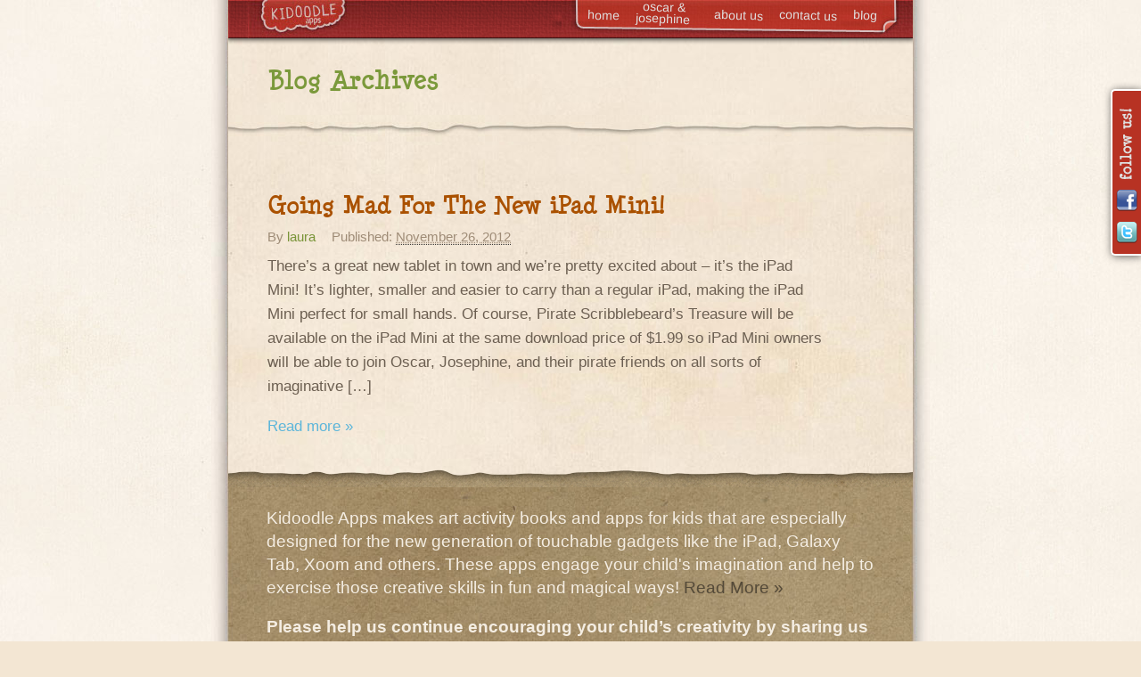

--- FILE ---
content_type: text/html; charset=UTF-8
request_url: https://kidoodleapps.com/tag/imums/
body_size: 8526
content:
<!DOCTYPE html PUBLIC "-//W3C//DTD XHTML 1.0 Transitional//EN" "http://www.w3.org/TR/xhtml1/DTD/xhtml1-transitional.dtd">
<html xmlns="http://www.w3.org/1999/xhtml" lang="en-US" xmlns:fb="https://www.facebook.com/2008/fbml" xmlns:addthis="https://www.addthis.com/help/api-spec" 
 xmlns:og='http://opengraphprotocol.org/schema/'
 xmlns:fb='http://www.facebook.com/2008/fbml'>
<head profile="http://gmpg.org/xfn/11">
	<title>Tag Archives: iMums</title>

	<meta http-equiv="Content-Type" content="text/html; charset=UTF-8" />

	<meta name="robots" content="noindex,follow" />

	<link rel="stylesheet" type="text/css" href="https://kidoodleapps.com/wp-content/themes/kidoodle2011/style.css" />

	<link rel="pingback" href="https://kidoodleapps.com/xmlrpc.php" />

<meta name='robots' content='max-image-preview:large' />
	<style>img:is([sizes="auto" i], [sizes^="auto," i]) { contain-intrinsic-size: 3000px 1500px }</style>
	                        <style type="text/css" media="screen" >
                                .socialwrap li.icon_text a img, .socialwrap li.iconOnly a img, .followwrap li.icon_text a img, .followwrap li.iconOnly a img{border-width:0 !important;background-color:none;}#follow.right {width:32px;position:fixed; right:0; top:100px;background-color:#b73223;padding:10px 0;font-family:impact,charcoal,arial, helvetica,sans-serif;-moz-border-radius-topleft: 5px;-webkit-border-top-left-radius:5px;-moz-border-radius-bottomleft:5px;-webkit-border-bottom-left-radius:5px;border:2px solid #fff;border-right-width:0}#follow.right ul {padding:0; margin:0; list-style-type:none !important;font-size:24px;color:black;}
#follow.right ul li {padding-bottom:10px;list-style-type:none !important;padding-left:4px;padding-right:4px}
#follow img{border:none;}#follow.right ul li.follow {margin:0 4px;}
#follow.right ul li.follow img {border-width:0;display:block;overflow:hidden; background:transparent url(https://kidoodleapps.com/wp-content/plugins/share-and-follow/images/impact/follow-right.png) no-repeat -168px 0px;height:79px;width:20px;}
#follow.right ul li a {display:block;}
#follow.right ul li.follow span, #follow ul li a span {display:none}.share {margin:0 3px 3px 0;}
.phat span {display:inline;}
ul.row li {float:left;list-style-type:none;}
li.iconOnly a span.head {display:none}
#follow.left ul.size16 li.follow{margin:0px auto !important}
li.icon_text a {padding-left:0;margin-right:3px}
li.text_only a {background-image:none !important;padding-left:0;}
li.text_only a img {display:none;}
li.icon_text a span{background-image:none !important;padding-left:0 !important; }
li.iconOnly a span.head {display:none}
ul.socialwrap li {margin:0 3px 3px 0 !important;}
ul.socialwrap li a {text-decoration:none;}ul.row li {float:left;line-height:auto !important;}
ul.row li a img {padding:0}.size16 li a,.size24 li a,.size32 li a, .size48 li a, .size60 li a {display:block}ul.socialwrap {list-style-type:none !important;margin:0; padding:0;text-indent:0 !important;}
ul.socialwrap li {list-style-type:none !important;background-image:none;padding:0;list-style-image:none !important;}
ul.followwrap {list-style-type:none !important;margin:0; padding:0}
ul.followwrap li {margin-right:3px;margin-bottom:3px;list-style-type:none !important;}
#follow.right ul.followwrap li, #follow.left ul.followwrap li {margin-right:0px;margin-bottom:0px;}
.shareinpost {clear:both;padding-top:0px}.shareinpost ul.socialwrap {list-style-type:none !important;margin:0 !important; padding:0 !important}
.shareinpost ul.socialwrap li {padding-left:0 !important;background-image:none !important;margin-left:0 !important;list-style-type:none !important;text-indent:0 !important}
.socialwrap li.icon_text a img, .socialwrap li.iconOnly a img{border-width:0}ul.followrap li {list-style-type:none;list-style-image:none !important;}
div.clean {clear:left;}
div.display_none {display:none;}
                        </style>
                                                <style type="text/css" media="print" >
                                body {background: white;font-size: 12pt;color:black;}
 * {background-image:none;}
 #wrapper, #content {width: auto;margin: 0 5%;padding: 0;border: 0;float: none !important;color: black;background: transparent none;}
 a { text-decoration : underline; color : #0000ff; }
#menu, #navigation, #navi, .menu {display:none}
                        </style>
                        <link rel='dns-prefetch' href='//s7.addthis.com' />
<link rel="alternate" type="application/rss+xml" title="Kidoodle Apps &raquo; Feed" href="https://kidoodleapps.com/feed/" />
<link rel="alternate" type="application/rss+xml" title="Kidoodle Apps &raquo; Comments Feed" href="https://kidoodleapps.com/comments/feed/" />
<link rel="alternate" type="application/rss+xml" title="Kidoodle Apps &raquo; iMums Tag Feed" href="https://kidoodleapps.com/tag/imums/feed/" />
<script type="text/javascript">
/* <![CDATA[ */
window._wpemojiSettings = {"baseUrl":"https:\/\/s.w.org\/images\/core\/emoji\/16.0.1\/72x72\/","ext":".png","svgUrl":"https:\/\/s.w.org\/images\/core\/emoji\/16.0.1\/svg\/","svgExt":".svg","source":{"concatemoji":"https:\/\/kidoodleapps.com\/wp-includes\/js\/wp-emoji-release.min.js?ver=6.8.3"}};
/*! This file is auto-generated */
!function(s,n){var o,i,e;function c(e){try{var t={supportTests:e,timestamp:(new Date).valueOf()};sessionStorage.setItem(o,JSON.stringify(t))}catch(e){}}function p(e,t,n){e.clearRect(0,0,e.canvas.width,e.canvas.height),e.fillText(t,0,0);var t=new Uint32Array(e.getImageData(0,0,e.canvas.width,e.canvas.height).data),a=(e.clearRect(0,0,e.canvas.width,e.canvas.height),e.fillText(n,0,0),new Uint32Array(e.getImageData(0,0,e.canvas.width,e.canvas.height).data));return t.every(function(e,t){return e===a[t]})}function u(e,t){e.clearRect(0,0,e.canvas.width,e.canvas.height),e.fillText(t,0,0);for(var n=e.getImageData(16,16,1,1),a=0;a<n.data.length;a++)if(0!==n.data[a])return!1;return!0}function f(e,t,n,a){switch(t){case"flag":return n(e,"\ud83c\udff3\ufe0f\u200d\u26a7\ufe0f","\ud83c\udff3\ufe0f\u200b\u26a7\ufe0f")?!1:!n(e,"\ud83c\udde8\ud83c\uddf6","\ud83c\udde8\u200b\ud83c\uddf6")&&!n(e,"\ud83c\udff4\udb40\udc67\udb40\udc62\udb40\udc65\udb40\udc6e\udb40\udc67\udb40\udc7f","\ud83c\udff4\u200b\udb40\udc67\u200b\udb40\udc62\u200b\udb40\udc65\u200b\udb40\udc6e\u200b\udb40\udc67\u200b\udb40\udc7f");case"emoji":return!a(e,"\ud83e\udedf")}return!1}function g(e,t,n,a){var r="undefined"!=typeof WorkerGlobalScope&&self instanceof WorkerGlobalScope?new OffscreenCanvas(300,150):s.createElement("canvas"),o=r.getContext("2d",{willReadFrequently:!0}),i=(o.textBaseline="top",o.font="600 32px Arial",{});return e.forEach(function(e){i[e]=t(o,e,n,a)}),i}function t(e){var t=s.createElement("script");t.src=e,t.defer=!0,s.head.appendChild(t)}"undefined"!=typeof Promise&&(o="wpEmojiSettingsSupports",i=["flag","emoji"],n.supports={everything:!0,everythingExceptFlag:!0},e=new Promise(function(e){s.addEventListener("DOMContentLoaded",e,{once:!0})}),new Promise(function(t){var n=function(){try{var e=JSON.parse(sessionStorage.getItem(o));if("object"==typeof e&&"number"==typeof e.timestamp&&(new Date).valueOf()<e.timestamp+604800&&"object"==typeof e.supportTests)return e.supportTests}catch(e){}return null}();if(!n){if("undefined"!=typeof Worker&&"undefined"!=typeof OffscreenCanvas&&"undefined"!=typeof URL&&URL.createObjectURL&&"undefined"!=typeof Blob)try{var e="postMessage("+g.toString()+"("+[JSON.stringify(i),f.toString(),p.toString(),u.toString()].join(",")+"));",a=new Blob([e],{type:"text/javascript"}),r=new Worker(URL.createObjectURL(a),{name:"wpTestEmojiSupports"});return void(r.onmessage=function(e){c(n=e.data),r.terminate(),t(n)})}catch(e){}c(n=g(i,f,p,u))}t(n)}).then(function(e){for(var t in e)n.supports[t]=e[t],n.supports.everything=n.supports.everything&&n.supports[t],"flag"!==t&&(n.supports.everythingExceptFlag=n.supports.everythingExceptFlag&&n.supports[t]);n.supports.everythingExceptFlag=n.supports.everythingExceptFlag&&!n.supports.flag,n.DOMReady=!1,n.readyCallback=function(){n.DOMReady=!0}}).then(function(){return e}).then(function(){var e;n.supports.everything||(n.readyCallback(),(e=n.source||{}).concatemoji?t(e.concatemoji):e.wpemoji&&e.twemoji&&(t(e.twemoji),t(e.wpemoji)))}))}((window,document),window._wpemojiSettings);
/* ]]> */
</script>
<style id='wp-emoji-styles-inline-css' type='text/css'>

	img.wp-smiley, img.emoji {
		display: inline !important;
		border: none !important;
		box-shadow: none !important;
		height: 1em !important;
		width: 1em !important;
		margin: 0 0.07em !important;
		vertical-align: -0.1em !important;
		background: none !important;
		padding: 0 !important;
	}
</style>
<link rel='stylesheet' id='wp-block-library-css' href='https://kidoodleapps.com/wp-includes/css/dist/block-library/style.min.css?ver=6.8.3' type='text/css' media='all' />
<style id='classic-theme-styles-inline-css' type='text/css'>
/*! This file is auto-generated */
.wp-block-button__link{color:#fff;background-color:#32373c;border-radius:9999px;box-shadow:none;text-decoration:none;padding:calc(.667em + 2px) calc(1.333em + 2px);font-size:1.125em}.wp-block-file__button{background:#32373c;color:#fff;text-decoration:none}
</style>
<style id='global-styles-inline-css' type='text/css'>
:root{--wp--preset--aspect-ratio--square: 1;--wp--preset--aspect-ratio--4-3: 4/3;--wp--preset--aspect-ratio--3-4: 3/4;--wp--preset--aspect-ratio--3-2: 3/2;--wp--preset--aspect-ratio--2-3: 2/3;--wp--preset--aspect-ratio--16-9: 16/9;--wp--preset--aspect-ratio--9-16: 9/16;--wp--preset--color--black: #000000;--wp--preset--color--cyan-bluish-gray: #abb8c3;--wp--preset--color--white: #ffffff;--wp--preset--color--pale-pink: #f78da7;--wp--preset--color--vivid-red: #cf2e2e;--wp--preset--color--luminous-vivid-orange: #ff6900;--wp--preset--color--luminous-vivid-amber: #fcb900;--wp--preset--color--light-green-cyan: #7bdcb5;--wp--preset--color--vivid-green-cyan: #00d084;--wp--preset--color--pale-cyan-blue: #8ed1fc;--wp--preset--color--vivid-cyan-blue: #0693e3;--wp--preset--color--vivid-purple: #9b51e0;--wp--preset--gradient--vivid-cyan-blue-to-vivid-purple: linear-gradient(135deg,rgba(6,147,227,1) 0%,rgb(155,81,224) 100%);--wp--preset--gradient--light-green-cyan-to-vivid-green-cyan: linear-gradient(135deg,rgb(122,220,180) 0%,rgb(0,208,130) 100%);--wp--preset--gradient--luminous-vivid-amber-to-luminous-vivid-orange: linear-gradient(135deg,rgba(252,185,0,1) 0%,rgba(255,105,0,1) 100%);--wp--preset--gradient--luminous-vivid-orange-to-vivid-red: linear-gradient(135deg,rgba(255,105,0,1) 0%,rgb(207,46,46) 100%);--wp--preset--gradient--very-light-gray-to-cyan-bluish-gray: linear-gradient(135deg,rgb(238,238,238) 0%,rgb(169,184,195) 100%);--wp--preset--gradient--cool-to-warm-spectrum: linear-gradient(135deg,rgb(74,234,220) 0%,rgb(151,120,209) 20%,rgb(207,42,186) 40%,rgb(238,44,130) 60%,rgb(251,105,98) 80%,rgb(254,248,76) 100%);--wp--preset--gradient--blush-light-purple: linear-gradient(135deg,rgb(255,206,236) 0%,rgb(152,150,240) 100%);--wp--preset--gradient--blush-bordeaux: linear-gradient(135deg,rgb(254,205,165) 0%,rgb(254,45,45) 50%,rgb(107,0,62) 100%);--wp--preset--gradient--luminous-dusk: linear-gradient(135deg,rgb(255,203,112) 0%,rgb(199,81,192) 50%,rgb(65,88,208) 100%);--wp--preset--gradient--pale-ocean: linear-gradient(135deg,rgb(255,245,203) 0%,rgb(182,227,212) 50%,rgb(51,167,181) 100%);--wp--preset--gradient--electric-grass: linear-gradient(135deg,rgb(202,248,128) 0%,rgb(113,206,126) 100%);--wp--preset--gradient--midnight: linear-gradient(135deg,rgb(2,3,129) 0%,rgb(40,116,252) 100%);--wp--preset--font-size--small: 13px;--wp--preset--font-size--medium: 20px;--wp--preset--font-size--large: 36px;--wp--preset--font-size--x-large: 42px;--wp--preset--spacing--20: 0.44rem;--wp--preset--spacing--30: 0.67rem;--wp--preset--spacing--40: 1rem;--wp--preset--spacing--50: 1.5rem;--wp--preset--spacing--60: 2.25rem;--wp--preset--spacing--70: 3.38rem;--wp--preset--spacing--80: 5.06rem;--wp--preset--shadow--natural: 6px 6px 9px rgba(0, 0, 0, 0.2);--wp--preset--shadow--deep: 12px 12px 50px rgba(0, 0, 0, 0.4);--wp--preset--shadow--sharp: 6px 6px 0px rgba(0, 0, 0, 0.2);--wp--preset--shadow--outlined: 6px 6px 0px -3px rgba(255, 255, 255, 1), 6px 6px rgba(0, 0, 0, 1);--wp--preset--shadow--crisp: 6px 6px 0px rgba(0, 0, 0, 1);}:where(.is-layout-flex){gap: 0.5em;}:where(.is-layout-grid){gap: 0.5em;}body .is-layout-flex{display: flex;}.is-layout-flex{flex-wrap: wrap;align-items: center;}.is-layout-flex > :is(*, div){margin: 0;}body .is-layout-grid{display: grid;}.is-layout-grid > :is(*, div){margin: 0;}:where(.wp-block-columns.is-layout-flex){gap: 2em;}:where(.wp-block-columns.is-layout-grid){gap: 2em;}:where(.wp-block-post-template.is-layout-flex){gap: 1.25em;}:where(.wp-block-post-template.is-layout-grid){gap: 1.25em;}.has-black-color{color: var(--wp--preset--color--black) !important;}.has-cyan-bluish-gray-color{color: var(--wp--preset--color--cyan-bluish-gray) !important;}.has-white-color{color: var(--wp--preset--color--white) !important;}.has-pale-pink-color{color: var(--wp--preset--color--pale-pink) !important;}.has-vivid-red-color{color: var(--wp--preset--color--vivid-red) !important;}.has-luminous-vivid-orange-color{color: var(--wp--preset--color--luminous-vivid-orange) !important;}.has-luminous-vivid-amber-color{color: var(--wp--preset--color--luminous-vivid-amber) !important;}.has-light-green-cyan-color{color: var(--wp--preset--color--light-green-cyan) !important;}.has-vivid-green-cyan-color{color: var(--wp--preset--color--vivid-green-cyan) !important;}.has-pale-cyan-blue-color{color: var(--wp--preset--color--pale-cyan-blue) !important;}.has-vivid-cyan-blue-color{color: var(--wp--preset--color--vivid-cyan-blue) !important;}.has-vivid-purple-color{color: var(--wp--preset--color--vivid-purple) !important;}.has-black-background-color{background-color: var(--wp--preset--color--black) !important;}.has-cyan-bluish-gray-background-color{background-color: var(--wp--preset--color--cyan-bluish-gray) !important;}.has-white-background-color{background-color: var(--wp--preset--color--white) !important;}.has-pale-pink-background-color{background-color: var(--wp--preset--color--pale-pink) !important;}.has-vivid-red-background-color{background-color: var(--wp--preset--color--vivid-red) !important;}.has-luminous-vivid-orange-background-color{background-color: var(--wp--preset--color--luminous-vivid-orange) !important;}.has-luminous-vivid-amber-background-color{background-color: var(--wp--preset--color--luminous-vivid-amber) !important;}.has-light-green-cyan-background-color{background-color: var(--wp--preset--color--light-green-cyan) !important;}.has-vivid-green-cyan-background-color{background-color: var(--wp--preset--color--vivid-green-cyan) !important;}.has-pale-cyan-blue-background-color{background-color: var(--wp--preset--color--pale-cyan-blue) !important;}.has-vivid-cyan-blue-background-color{background-color: var(--wp--preset--color--vivid-cyan-blue) !important;}.has-vivid-purple-background-color{background-color: var(--wp--preset--color--vivid-purple) !important;}.has-black-border-color{border-color: var(--wp--preset--color--black) !important;}.has-cyan-bluish-gray-border-color{border-color: var(--wp--preset--color--cyan-bluish-gray) !important;}.has-white-border-color{border-color: var(--wp--preset--color--white) !important;}.has-pale-pink-border-color{border-color: var(--wp--preset--color--pale-pink) !important;}.has-vivid-red-border-color{border-color: var(--wp--preset--color--vivid-red) !important;}.has-luminous-vivid-orange-border-color{border-color: var(--wp--preset--color--luminous-vivid-orange) !important;}.has-luminous-vivid-amber-border-color{border-color: var(--wp--preset--color--luminous-vivid-amber) !important;}.has-light-green-cyan-border-color{border-color: var(--wp--preset--color--light-green-cyan) !important;}.has-vivid-green-cyan-border-color{border-color: var(--wp--preset--color--vivid-green-cyan) !important;}.has-pale-cyan-blue-border-color{border-color: var(--wp--preset--color--pale-cyan-blue) !important;}.has-vivid-cyan-blue-border-color{border-color: var(--wp--preset--color--vivid-cyan-blue) !important;}.has-vivid-purple-border-color{border-color: var(--wp--preset--color--vivid-purple) !important;}.has-vivid-cyan-blue-to-vivid-purple-gradient-background{background: var(--wp--preset--gradient--vivid-cyan-blue-to-vivid-purple) !important;}.has-light-green-cyan-to-vivid-green-cyan-gradient-background{background: var(--wp--preset--gradient--light-green-cyan-to-vivid-green-cyan) !important;}.has-luminous-vivid-amber-to-luminous-vivid-orange-gradient-background{background: var(--wp--preset--gradient--luminous-vivid-amber-to-luminous-vivid-orange) !important;}.has-luminous-vivid-orange-to-vivid-red-gradient-background{background: var(--wp--preset--gradient--luminous-vivid-orange-to-vivid-red) !important;}.has-very-light-gray-to-cyan-bluish-gray-gradient-background{background: var(--wp--preset--gradient--very-light-gray-to-cyan-bluish-gray) !important;}.has-cool-to-warm-spectrum-gradient-background{background: var(--wp--preset--gradient--cool-to-warm-spectrum) !important;}.has-blush-light-purple-gradient-background{background: var(--wp--preset--gradient--blush-light-purple) !important;}.has-blush-bordeaux-gradient-background{background: var(--wp--preset--gradient--blush-bordeaux) !important;}.has-luminous-dusk-gradient-background{background: var(--wp--preset--gradient--luminous-dusk) !important;}.has-pale-ocean-gradient-background{background: var(--wp--preset--gradient--pale-ocean) !important;}.has-electric-grass-gradient-background{background: var(--wp--preset--gradient--electric-grass) !important;}.has-midnight-gradient-background{background: var(--wp--preset--gradient--midnight) !important;}.has-small-font-size{font-size: var(--wp--preset--font-size--small) !important;}.has-medium-font-size{font-size: var(--wp--preset--font-size--medium) !important;}.has-large-font-size{font-size: var(--wp--preset--font-size--large) !important;}.has-x-large-font-size{font-size: var(--wp--preset--font-size--x-large) !important;}
:where(.wp-block-post-template.is-layout-flex){gap: 1.25em;}:where(.wp-block-post-template.is-layout-grid){gap: 1.25em;}
:where(.wp-block-columns.is-layout-flex){gap: 2em;}:where(.wp-block-columns.is-layout-grid){gap: 2em;}
:root :where(.wp-block-pullquote){font-size: 1.5em;line-height: 1.6;}
</style>
<link rel='stylesheet' id='meteor-slides-css' href='https://kidoodleapps.com/wp-content/plugins/meteor-slides/css/meteor-slides.css?ver=1.0' type='text/css' media='all' />
<link rel='stylesheet' id='social_comments-css' href='https://kidoodleapps.com/wp-content/plugins/social/assets/comments.css?ver=2.8' type='text/css' media='screen' />
<link rel='stylesheet' id='stcr-style-css' href='https://kidoodleapps.com/wp-content/plugins/subscribe-to-comments-reloaded/includes/css/stcr-style.css?ver=6.8.3' type='text/css' media='all' />
<link rel='stylesheet' id='addthis_all_pages-css' href='https://kidoodleapps.com/wp-content/plugins/addthis/frontend/build/addthis_wordpress_public.min.css?ver=6.8.3' type='text/css' media='all' />
<link rel='stylesheet' id='colorbox-css' href='https://kidoodleapps.com/wp-content/plugins/lightbox-gallery/colorbox/example1/colorbox.css?ver=6.8.3' type='text/css' media='all' />
<script type="text/javascript" src="https://kidoodleapps.com/wp-includes/js/jquery/jquery.min.js?ver=3.7.1" id="jquery-core-js"></script>
<script type="text/javascript" src="https://kidoodleapps.com/wp-includes/js/jquery/jquery-migrate.min.js?ver=3.4.1" id="jquery-migrate-js"></script>
<script type="text/javascript" src="https://kidoodleapps.com/wp-content/plugins/meteor-slides/js/jquery.cycle.all.js?ver=6.8.3" id="jquery-cycle-js"></script>
<script type="text/javascript" src="https://kidoodleapps.com/wp-content/plugins/meteor-slides/js/jquery.metadata.v2.js?ver=6.8.3" id="jquery-metadata-js"></script>
<script type="text/javascript" src="https://kidoodleapps.com/wp-content/plugins/meteor-slides/js/jquery.touchwipe.1.1.1.js?ver=6.8.3" id="jquery-touchwipe-js"></script>
<script type="text/javascript" id="meteorslides-script-js-extra">
/* <![CDATA[ */
var meteorslidessettings = {"meteorslideshowspeed":"2000","meteorslideshowduration":"3000","meteorslideshowheight":"193","meteorslideshowwidth":"277","meteorslideshowtransition":"fade"};
/* ]]> */
</script>
<script type="text/javascript" src="https://kidoodleapps.com/wp-content/plugins/meteor-slides/js/slideshow.js?ver=6.8.3" id="meteorslides-script-js"></script>
<script type="text/javascript" src="https://kidoodleapps.com/wp-admin/admin-ajax.php?action=addthis_global_options_settings&amp;ver=6.8.3" id="addthis_global_options-js"></script>
<script type="text/javascript" src="https://s7.addthis.com/js/300/addthis_widget.js?ver=6.8.3#pubid=wp-8b063c572dfd27eb11fdd8bc0d539689" id="addthis_widget-js"></script>
<script type="text/javascript" src="https://kidoodleapps.com/wp-content/plugins/google-analyticator/external-tracking.min.js?ver=6.5.7" id="ga-external-tracking-js"></script>
<link rel="https://api.w.org/" href="https://kidoodleapps.com/wp-json/" /><link rel="alternate" title="JSON" type="application/json" href="https://kidoodleapps.com/wp-json/wp/v2/tags/92" /><link rel="EditURI" type="application/rsd+xml" title="RSD" href="https://kidoodleapps.com/xmlrpc.php?rsd" />


	<!--Facebook Like Button OpenGraph Settings Start-->
	<meta property="og:site_name" content="Kidoodle Apps"/>
	<meta property="og:title" content="Going Mad For The New iPad Mini!"/>
		<meta property="og:description" content="There’s a great new tablet in town and we’re pretty excited about - it’s the iPad Mini! It’s lighter, smaller and easier to carry th"/>
	
	<meta property="og:url" content="https://kidoodleapps.com/2012/11/26/going-mad-for-the-new-ipad-mini/"/>
	<meta property="fb:admins" content="" />
	<meta property="fb:app_id" content="" />
	<meta property="og:type" content="article" />
		<!--Facebook Like Button OpenGraph Settings End-->
		<link rel="shortcut icon" href="https://kidoodleapps.com/wp-content/themes/kidoodle2011/images/favicon.ico"> 
	<link rel="apple-touch-icon" href="https://kidoodleapps.com/wp-content/themes/kidoodle2011/images/apple-touch-icon-iphone.png" />
	<link rel="apple-touch-icon" sizes="72x72" href="https://kidoodleapps.com/wp-content/themes/kidoodle2011/images/apple-touch-icon-ipad.png" />
	<link rel="apple-touch-icon" sizes="114x114" href="https://kidoodleapps.com/wp-content/themes/kidoodle2011/images/apple-touch-icon-iphone4.png" /><script>
	(function(d, t) {
	var g = d.createElement(t),
	s = d.getElementsByTagName(t)[0];
	g.async = true;
	g.src = 'https://apis.google.com/js/plusone.js';
	s.parentNode.insertBefore(g, s);
	})(document, 'script');
	</script>
	<script type="text/javascript" src="https://kidoodleapps.com/wp-content/themes/thematic/library/scripts/hoverIntent.js"></script>
	<script type="text/javascript" src="https://kidoodleapps.com/wp-content/themes/thematic/library/scripts/superfish.js"></script>
	<script type="text/javascript" src="https://kidoodleapps.com/wp-content/themes/thematic/library/scripts/supersubs.js"></script>
	<script type="text/javascript" src="https://kidoodleapps.com/wp-content/themes/thematic/library/scripts/thematic-dropdowns.js"></script>

	<script type="text/javascript">
		/*<![CDATA[*/
		jQuery.noConflict();
		/*]]>*/
	</script>
<!-- Google Analytics Tracking by Google Analyticator 6.5.7 -->
<script type="text/javascript">
    var analyticsFileTypes = [];
    var analyticsSnippet = 'disabled';
    var analyticsEventTracking = 'enabled';
</script>
<script type="text/javascript">
	(function(i,s,o,g,r,a,m){i['GoogleAnalyticsObject']=r;i[r]=i[r]||function(){
	(i[r].q=i[r].q||[]).push(arguments)},i[r].l=1*new Date();a=s.createElement(o),
	m=s.getElementsByTagName(o)[0];a.async=1;a.src=g;m.parentNode.insertBefore(a,m)
	})(window,document,'script','//www.google-analytics.com/analytics.js','ga');
	ga('create', 'UA-261552-13', 'auto');
 
	ga('send', 'pageview');
</script>

</head>

<body class="archive tag tag-imums tag-92 wp-theme-thematic wp-child-theme-kidoodle2011 mac safari sf">

<div id="wrapper" class="hfeed">   

    <div id="header">
    
        <div id="branding">
	    		
	    		<div id="blog-title"><span><a href="https://kidoodleapps.com/" title="Kidoodle Apps" rel="home">Kidoodle Apps</a></span></div>
	    		
	    		<div id="blog-description">Touchscreen Creativity for Kids!</div>

		</div><!--  #branding -->
	    
	    <div id="access">
	    		
	    	<div class="skip-link"><a href="#content" title="Skip navigation to the content">Skip to content</a></div><!-- .skip-link -->
	    		
	    	<div class="menu"><ul id="menu-global-navigation" class="sf-menu"><li id="menu-item-47" class="menu-item menu-item-type-post_type menu-item-object-page menu-item-home menu-item-47"><a href="https://kidoodleapps.com/">Home Page</a></li>
<li id="menu-item-318" class="menu-item menu-item-type-post_type menu-item-object-page menu-item-home menu-item-318"><a href="https://kidoodleapps.com/">Home</a></li>
<li id="menu-item-237" class="menu-item menu-item-type-post_type menu-item-object-page menu-item-237"><a href="https://kidoodleapps.com/oscar-josephine/">Oscar &#038; Josephine</a></li>
<li id="menu-item-24" class="menu-item menu-item-type-post_type menu-item-object-page menu-item-24"><a href="https://kidoodleapps.com/about-us/">About Us</a></li>
<li id="menu-item-23" class="menu-item menu-item-type-post_type menu-item-object-page menu-item-23"><a href="https://kidoodleapps.com/contact-us/">Contact Us</a></li>
<li id="menu-item-22" class="menu-item menu-item-type-post_type menu-item-object-page current_page_parent menu-item-22"><a href="https://kidoodleapps.com/blog/">Blog</a></li>
</ul></div>	        
		</div><!-- #access -->
		
		
	</div><!-- #header-->
       
    <div id="main">
    
		<div id="container">
		
					
			<div id="content">
	
	            <div class="archive-head"><h1 class="page-title"> <span>Blog Archives</span></h1><div class="archive-meta"></div></div>

				<div id="post-738" class="post-738 post type-post status-publish format-standard has-post-thumbnail hentry category-announcements category-news tag-imums tag-ipad tag-ipad-mini tag-kidoodle tag-pirate-scribblebeards-tre"><h2 class="entry-title"><a href="https://kidoodleapps.com/2012/11/26/going-mad-for-the-new-ipad-mini/" title="Permalink to Going Mad For The New iPad Mini!" rel="bookmark">Going Mad For The New iPad Mini!</a></h2>
<div class="entry-meta"><span class="meta-prep meta-prep-author">By </span><span class="author vcard"><a class="url fn n" href="https://kidoodleapps.com/author/laura/" title="View all posts by laura">laura</a></span><span class="meta-sep meta-sep-entry-date"> | </span><span class="meta-prep meta-prep-entry-date">Published: </span><span class="entry-date"><abbr class="published" title="2012-11-26T08:04:04-0800">November 26, 2012</abbr></span></div><!-- .entry-meta -->
					<div class="entry-content">
<div class="at-above-post-arch-page addthis_tool" data-url="https://kidoodleapps.com/2012/11/26/going-mad-for-the-new-ipad-mini/"></div>
<p>There’s a great new tablet in town and we’re pretty excited about &#8211; it’s the iPad Mini! It’s lighter, smaller and easier to carry than a regular iPad, making the iPad Mini perfect for small hands. Of course, Pirate Scribblebeard’s Treasure will be available on the iPad Mini at the same download price of $1.99 so iPad Mini owners will be able to join Oscar, Josephine, and their pirate friends on all sorts of imaginative [&hellip;]<!-- AddThis Advanced Settings above via filter on get_the_excerpt --><!-- AddThis Advanced Settings below via filter on get_the_excerpt --><!-- AddThis Advanced Settings generic via filter on get_the_excerpt --><!-- AddThis Share Buttons above via filter on get_the_excerpt --><!-- AddThis Share Buttons below via filter on get_the_excerpt --></p>
<div class="at-below-post-arch-page addthis_tool" data-url="https://kidoodleapps.com/2012/11/26/going-mad-for-the-new-ipad-mini/"></div>
<p><!-- AddThis Share Buttons generic via filter on get_the_excerpt --> <a href="https://kidoodleapps.com/2012/11/26/going-mad-for-the-new-ipad-mini/">Read more &raquo;</a></p>
					</div><!-- .entry-content -->
									</div><!-- #post -->

			
			<div id="nav-below" class="navigation">
                  
				<div class="nav-previous"></div>
				<div class="nav-next"></div>
							</div>	
	
	
			</div><!-- #content -->
			
			 
			
		</div><!-- #container -->
	

    </div><!-- #main -->
    
        

	<div id="footer">
    
        <li id="text-3" class="widget widget_text">			<div class="textwidget"><p>Kidoodle Apps makes art activity books and apps for kids that are especially designed for the new generation of touchable gadgets like the iPad, Galaxy Tab, Xoom and others. These apps engage your child's imagination and help to exercise those creative skills in fun and magical ways! <strong><a href="/about-us">Read More »</a></strong></p>
<p><strong>Please help us continue encouraging your child’s creativity by sharing us with your family and friends:</strong></p>
<p><a class="footer-button facebook-page-link" href="http://www.facebook.com/pages/Kidoodle-Apps/174634695907743"><!--a href="http://api.addthis.com/oexchange/0.8/forward/facebook/offer?pco=tbxnj-1.0&amp;url=http%3A%2F%2Fe2b.648.myftpupload.com&amp;pubid=mcapraro" target="_blank"  class="footer-button facebook-page-link" -->Be our Fan!</a> <a class="footer-button twitter-page-link" href="http://twitter.com/#!/kidoodleapps"><!--a href="http://api.addthis.com/oexchange/0.8/forward/twitter/offer?pco=tbxnj-1.0&amp;url=http%3A%2F%2Fe2b.648.myftpupload.com&amp;pubid=mcapraro" target="_blank"  class="footer-button twitter-page-link"-->Follow Us!</a> <a class="footer-button subscribe-link" href="/subscribe">Email Subscribe!</a></p>
<p><span class = "" style = "height: "><iframe src="http://www.facebook.com/plugins/like.php?href=&send=false&layout=&show_faces=false&width=&action=&colorscheme=&font=" scrolling="no" frameborder="0" allowTransparency="true" style="border:none; overflow:hidden; width:px; height:"></iframe></span></p>
</div>
		</li>
    
        <div id="siteinfo">        

    	<li id="text-4" class="widget widget_text">			<div class="textwidget"><div class="award-links">
<h2>Featured on these great sites:</h2>
<ul>
<li><a class="awards-link" title="Featured on moluv.com: The World's Best Web Design" href="http://www.moluv.com/index.php" target="_blank"><img src="https://kidoodleapps.com/wp-content/themes/kidoodle2011/images/awards/moluv-logo.png" /></a></li>
<li><a class="awards-link" title="Featured on csswinner.com: Awarding &amp; Showcasing" href="http://www.csswinner.com/" target="_blank"><img src="https://kidoodleapps.com/wp-content/themes/kidoodle2011/images/awards/cssw-logo.png" /></a></li>
<li><a class="awards-link" title="Featured on CSS Design Awards" href="http://www.cssdesignawards.com" target="_blank"><img src="https://kidoodleapps.com/wp-content/themes/kidoodle2011/images/awards/cssda-logo.png" /></a></li>
<li><a class="awards-link" title="Featured on Creattica" href="http://creattica.com" target="_blank"><img src="https://kidoodleapps.com/wp-content/themes/kidoodle2011/images/awards/creattica-logo.png" /></a></li>
</ul>
</div>
<p><a href="http://www.iPhoneLife.com" _cke_saved_href="http://www.iPhoneLife.com">iPhoneLife Magazine</a></p>
</div>
		</li>
<li id="text-5" class="widget widget_text">			<div class="textwidget"><div class="privacy">
<a href="http://momswithapps.com" target="_blank" ><img src="https://kidoodleapps.com/wp-content/uploads/2013/06/kwi-logo.png" /></a><br/><a href="http://www.privacychoice.org/policy/mobile?policy=8fe559aa49f827c0000ae81735cc1d20">Click to view Our Privacy Policy</a></div></div>
		</li>
    
		</div><!-- #siteinfo -->
    
    	        
	</div><!-- #footer -->
	
    </div><!-- #wrapper .hfeed -->  

<div id="follow" class="right"><ul class="tab size24 down"><li class="follow"><img src="https://kidoodleapps.com/wp-content/plugins/share-and-follow/images/blank.gif"  alt="follow:"/><span>follow:</span></li><li class="iconOnly"><a rel="nofollow me" target="_blank"  style="display:block;background: transparent url(https://kidoodleapps.com/wp-content/plugins/share-and-follow/default/24/facebook.png) no-repeat top left;height:24px;width:24px;" class="facebook" href="http://www.facebook.com/pages/Kidoodle-Apps/174634695907743" title="Be our Facebook Fan"><span class="head">Be our Facebook Fan</span></a></li><li class="iconOnly"><a rel="nofollow me" target="_blank"  style="display:block;background: transparent url(https://kidoodleapps.com/wp-content/plugins/share-and-follow/default/24/twitter.png) no-repeat top left;height:24px;width:24px;" class="twitter" href="http://twitter.com/#!/kidoodleapps" title="Follow our Tweets"><span class="head">Follow our Tweets</span></a></li></ul></div><script type="speculationrules">
{"prefetch":[{"source":"document","where":{"and":[{"href_matches":"\/*"},{"not":{"href_matches":["\/wp-*.php","\/wp-admin\/*","\/wp-content\/uploads\/*","\/wp-content\/*","\/wp-content\/plugins\/*","\/wp-content\/themes\/kidoodle2011\/*","\/wp-content\/themes\/thematic\/*","\/*\\?(.+)"]}},{"not":{"selector_matches":"a[rel~=\"nofollow\"]"}},{"not":{"selector_matches":".no-prefetch, .no-prefetch a"}}]},"eagerness":"conservative"}]}
</script>
<script type="text/javascript" id="social_js-js-extra">
/* <![CDATA[ */
var Sociali18n = {"commentReplyTitle":"Post a Reply"};
/* ]]> */
</script>
<script type="text/javascript" src="https://kidoodleapps.com/wp-content/plugins/social/assets/social.js?ver=2.8" id="social_js-js"></script>

</body>
</html>

--- FILE ---
content_type: text/css
request_url: https://kidoodleapps.com/wp-content/themes/kidoodle2011/style.css
body_size: 4649
content:
/*   
Theme Name: Kidoodle 2011 Launch Theme
Theme URI: 
Description: The theme used fr the initial Kidoodle Apps site launch.
Author: Michelangelo Capraro
Author URI: http://mcapraro.com/
Template: thematic
Version: 1.0
Tags: Thematic
.
Thematic is © Ian Stewart http://themeshaper.com/
.
*/

/* Reset browser defaults */
@import url('../thematic/library/styles/reset.css');

/* Apply basic typography styles */
@import url('../thematic/library/styles/typography.css');

/* Apply a basic layout */
/*@import url('../thematic/library/layouts/2c-r-fixed.css');*/

/* Apply basic image styles */
@import url('../thematic/library/styles/images.css');

/* Apply default theme styles and colors */
/* It's better to actually copy over default.css into this file (or link to a copy in your child theme) if you're going to do anything outrageous */
/*@import url('../thematic/library/styles/default.css');*/

/* Prepare theme for plugins */
@import url('../thematic/library/styles/plugins.css');


@font-face {
    font-family: 'MinyaNouvelleRegular';
    src: url('fonts/minyanouvelle-regular-webfont.eot');
    src: url('fonts/minyanouvelle-regular-webfont.eot?#iefix') format('embedded-opentype'),
         url('fonts/minyanouvelle-regular-webfont.woff') format('woff'),
         url('fonts/minyanouvelle-regular-webfont.ttf') format('truetype'),
         url('fonts/minyanouvelle-regular-webfont.svg#MinyaNouvelleRegular') format('svg');
    font-weight: normal;
    font-style: normal;

}

@font-face {
    font-family: 'MinyaNouvelleBold';
    src: url('fonts/minyanouvelle-bold-webfont.eot');
    src: url('fonts/minyanouvelle-bold-webfont.eot?#iefix') format('embedded-opentype'),
         url('fonts/minyanouvelle-bold-webfont.woff') format('woff'),
         url('fonts/minyanouvelle-bold-webfont.ttf') format('truetype'),
         url('fonts/minyanouvelle-bold-webfont.svg#MinyaNouvelleBold') format('svg');
    font-weight: normal;
    font-style: normal;

}



/**************************************************************** 
 * 						MAIN CONTAINERS 
 * **************************************************************/ 


body {
	background: #f3e6d3 url('images/bg-tile.jpg') repeat top left;
}

#wrapper {
	max-width: 768px; /* 806 - padding */
	min-width: 768px; /* 806 */
	margin: 0px auto;
	padding: 0 19px 0 19px;
	position: relative;	
	background: #f3e6d3 url('images/footer-bg-tile.jpg') repeat-y top left;
}

#main {
	margin: 0;/* 43px 0 43px;*/
}

#container {
	/*border: 1px solid transparent;*/
	position: relative;
	top: 0;
	background: #f3e6d3 url('images/content-bg-tile.jpg') repeat-y top left;
}

#content {
	position: relative;
}


/**************************************************************** 
 * 						GENERAL 
 * **************************************************************/ 


a {
	text-decoration: none;
	/*font-family: 'MinyaNouvelleBold';*/
	color: #5db6da;
	font-weight: normal;
}

p, label {
	/*font-family: 'MinyaNouvelleRegular';*/
	font-size: 13pt;
	line-height: 160%;
	color: #6c5f51;
}

li {
	/*font-family: 'MinyaNouvelleRegular';*/
	font-size: 12pt;
	line-height: 160%;
	color: #6c5f51;
}

b, strong {
	/*font-family: 'MinyaNouvelleBold';	*/
	/*font-weight: normal;*/
}

h1, h2, h3 {
	font-family: 'MinyaNouvelleBold';	
	font-weight: normal;
}

.entry-content {
	position: relative;	
}

p, label, a, h1, h2, h3, b, strong, .entry-content, .meta-prep, abbr {
	text-shadow: #f2e6d6 0px 0px 2px;
	-webkit-text-stroke: 1px rgba(0,0,0,0);
}

sup {
	font-size: 50%;
	font-family: 'MinyaNouvelleBold';
	position: relative;
	top: -10px;	
}


/**************************************************************** 
 * 						FOOTER 
 * **************************************************************/ 

#footer {
	position: relative;
	margin: 22px 43px 0 43px;
	padding-bottom: 15px;
}

#container:after {
	position: relative;
	display: block;
	content:"";
	background: transparent url('images/footer-h-rule.png') no-repeat top left;
	width: 768px;
	height: 20px;
	margin-top: -6px;
}

#footer li {
	list-style: none;
}

#footer p {
	font-size: 14pt;
	line-height: 140%;
	color: #f4ede2;
}

#footer p:after {
    content: ".";
    display: block;
    height: 0;
    clear: both;
    visibility: hidden;
}

#footer a {
	color: #544a39;
}

#footer .footer-button {
	position: relative;
	display: block;
	width: 196px; /* 222 - 24*/
	height: 42px; /* 53 - padding*/
	background: transparent url('images/footer-link-button.png') no-repeat top left;
	float: left;
	text-transform: lowercase;
	font-size: 12pt;
	text-align: center;
	padding-top: 11px;
	padding-left: 24px;
}

#footer .footer-button:before {
	content: "";
	position: absolute;
	display: block;
	width: 23px;
	height: 46px;
	left: 50px;
	top: 0;
}

#footer .facebook-page-link:before {
	background: transparent url('images/footer-link-fb-icon.png') no-repeat center left;
}

#footer .twitter-page-link:before {
	background: transparent url('images/footer-link-twitter-icon.png') no-repeat center left;
}

#footer .subscribe-link:before {
	width: 24px;
	left: 30px;
	background: transparent url('images/footer-link-email-icon.png') no-repeat center left;
}


#footer li:after {
    content: ".";
    display: block;
    height: 0;
    clear: both;
    visibility: hidden;
}

#siteinfo p {
	font-size: 11pt;
	text-align: center;
}

#siteinfo {
	clear: both;
	margin-top: -10px; /*18px;*/
	padding-top: 112px;
	background: transparent url('images/kidoodle-logo-med.png') no-repeat top center;
	margin-bottom: 30px;
}

#footer p, #footer a, #footer h1, #footer h2, #footer h3, #footer b, #footer strong {
	text-shadow: #a28c67 0px 0px 2px;
}

#footer .award-links {
	display: block;
	position: relative;
	font-size: 10pt;
	text-align: center;	
	padding-top: 20px;
}

#footer .award-links ul {
	list-style:none;
}

#footer .award-links li {
	display: block;
	position: relative;
	float: left;
	margin-left: 10px;
	margin-right: 10px;
}

#footer .award-links ul:after {
    content: ".";
    display: block;
    height: 1px;
    clear: both;
    visibility: hidden;
}


#footer .award-links h2 {
	color: #4a3b28;
	font-size: 10pt;
	font-family: 'MinyaNouvelleBold';	
}

#footer .privacy {
	display: block;
	width: 100%;
	text-align: center;
	/*font-size: 150%;*/
}
#footer .privacy a {
	color: #ffffff;
}


/**************************************************************** 
 * 						BRANDING 
 * **************************************************************/ 

#header{
	position: relative;
	height: 35px;
}
	
.home #header{
	height: auto;
}

.home #branding {
	position: relative;
	width: 768px;
	height: 363px; /* 320 + 43px for the titlebar offset */
}

.home #branding a {
  position: relative;
}

.home #branding a:after {
  content: url("images/header.jpg");
  position: absolute;
  left: 0;
  top: 43px;
  z-index: 1;
}

.site-page .entry-title, .posts .posts-title, .archive .page-title {
	position: relative;
	display: block;
	width: 725px; /*768 - padding*/
	height: 78px; /*124 - padding*/
	background: transparent url('imagerotator.php') no-repeat top left;
	font-size: 28pt;
	color: #7b993b;
	padding: 46px 0 0 43px;
}

.archive .page-title {
	font-size: 22pt;
	background: transparent url('images/header-h-rule.jpg') no-repeat bottom left;
}

#blog-description {
	font-size: 1px;
	line-height: 1px;
}




/**************************************************************** 
 * 						MAIN NAVIGATION 
 * **************************************************************/ 


.skip-link {
	display: none;
}

#access {
	/*border: 1px solid blue;*/
	position: absolute;
	left: 0;
	top: 0;
	width: 768px;
	height: 50px;
	z-index: 2;
	background: transparent url('images/titlebar-bg.png') no-repeat top left;
	padding: 0;
	margin: 0;
}

#menu-global-navigation {
	/*border: 1px solid green;*/
	position: absolute;
	top: 0;
	right: 0;
	margin: 0;
	padding-left: 21px;
	background: transparent url('images/wide-nav-bg.jpg') no-repeat top left;
	width: 394px; /* 278 - padding, 361 - padding, new: 415 - padding */
	height: 43px;
}


.menu-item {
	-webkit-transform: rotate(2deg);	
	-moz-transform: rotate(2deg);
	-ms-transform: rotate(2deg);
	-o-transform: rotate(2deg);
	transform: rotate(2deg);
	display: block;
	position: relative;
	list-style: none;
	float: left;
	font-size: 10.5pt;
	text-transform: lowercase;
	padding-top: 6px;
}


.menu-item a {
	color: #e0e0e0;
	margin: 0 10px 0 8px;
}


.menu-item:first-child {
	-webkit-transform: rotate(0);	
	-moz-transform: rotate(0);
	-ms-transform: rotate(0);
	-o-transform: rotate(0);
	transform: rotate(0);
	position: absolute;
	/*left: -489px; 278 */
	/*left: -406px; 361 */
	left: -352px;*/
	top: 0;
	margin: 0;
	padding: 0;
}

.menu-item:first-child a {
	width: 147px;
	height: 43px;
}

.menu-item:first-child a:after {
  content: url("images/titlebar-logo.jpg");
  position: absolute;
  left: 0;
  top: 0;
}

.menu-item p, .menu-item a {
	text-shadow: #b23225 0px 0px 2px;
}

.menu-item:nth-child(3) {
	max-width: 80px;
	line-height: 10pt;
	padding-left: 8px;
	margin-top: -4px;
}


/**************************************************************** 
 * 						HOME PAGE STYLES 
 * **************************************************************/ 

.home .product {
	border: 1px solid transparent;
	/*border: 1px solid green;*/
	position: relative;
	display: block;
	min-height: 290px;
	background: transparent url('images/h-rule.png') no-repeat top left;
	margin-top: -12px;
	padding-top: 15px;
}

.home .product:first-child {
	background: none;
}

.home .product-name {
	position: relative;
	display: block;
	width: 372px;
	font-size: 23pt;
	line-height: 110%; 
	margin-top: 38px;
	margin-left: 354px;
	margin-bottom: 4px;
}

.home .product-name a {
	color: #80514c;
}

.home .product-image {
	position: absolute;
	display: block;
	bottom: 0px;
	left: 0;
}

.home .product-excerpt {
	position: relative;
	display: block;
	width: 372px;
	margin-left: 354px;
	margin-bottom: 58px; /*86*/
}

.home .product-price {
	position: absolute;
	display: block;
	left: 22px;
	top: 45px;
	width: 77px;
	height: 55px;
	background: transparent url('images/price-sticker.png') no-repeat top left;
	font-family: 'MinyaNouvelleBold';	
	font-size: 17pt;
}

.home .product-price p {
	font-family: 'MinyaNouvelleBold';	
	font-size: 17pt;
	color: #fff;	
	-webkit-transform: rotate(-6deg);	
	-moz-transform: rotate(-6deg);
	-ms-transform: rotate(-6deg);
	-o-transform: rotate(-6deg);
	transform: rotate(-6deg);
	margin: 6px 0 0 12px;
	text-shadow: #b23225 0px 0px 2px;
}

.home .product-compatibility {
	position: absolute;
	display: block;
	margin-left: 354px;	
	bottom: -10px;
	width: 190px;
}

.home .product-compatibility p {
	font-family: 'MinyaNouvelleBold';	
	font-size: 11pt;
	color: #839c39;	
}

.home .product-link {
	position: absolute;
	display: block;
	margin-left: 539px;	
	bottom: 0;
}

.home .product-link a {
	position: relative;
	display: block;
	width: 154px; /* 181 - 27 */
	height: 38px; /* 62 - 24 */
	background: transparent url('images/more-button-bg.png') no-repeat top left;
	font-family: 'MinyaNouvelleBold';	
	font-size: 14pt;
	color: #88a941;	
	padding: 24px 0 0 27px;
}

/**************************************************************** 
 * 						STANDARD SITE PAGES 
 * **************************************************************/ 

.site-page .entry-content {
	padding: 36px 43px 0 43px;
}

.site-page .entry-content p:first-child:first-line {
	font-size: 24pt;
	color: #80504b;
	font-family: 'MinyaNouvelleBold';
	line-height: 150%;
}

.site-page .entry-content p {
	margin-bottom: 40px;
}

.site-page .entry-content img {
	border: 3px solid #fff;
	-moz-border-radius: 4px;
	border-radius: 4px;
	-moz-box-shadow: 1px 1px 10px rgba(0,0,0,0.6);
	-webkit-box-shadow: 1px 1px 10px rgba(0,0,0,0.6);
	box-shadow: 1px 1px 10px rgba(0,0,0,0.6);
	
	margin-right: 43px;
	margin-bottom: 30px;
}

.site-page .entry-content .sign-off {
	position: relative;
	font-size: 14pt;
	color: #80504b;
	font-family: 'MinyaNouvelleBold';
	line-height: 150%;
}

.site-page .entry-content .sign-off:after {
    content: ".";
    display: block;
    height: 0;
    clear: both;
    visibility: hidden;
}

.site-page .entry-content .sign-off img {
	margin-right: 20px;
}


/**************************************************************** 
 * 						CUSTOM HEADER PAGES PAGES 
 * **************************************************************/ 

.page-template-template-page-custom-header-php .entry-content {
	padding: 0;
}

.page-template-template-page-custom-header-php .entry-content p {
	padding-left: 43px;
	padding-right: 43px;
}

.page-template-template-page-custom-header-php .entry-content p:nth-child(2):first-line {
	font-size: 25pt;
	line-height: 140%;
	font-family: 'MinyaNouvelleBold';
}

.page-template-template-page-custom-header-php .entry-title {
	display: none;
	width: auto; /*768 - padding*/
	height: auto; /*124 - padding*/
	background: none;
	padding: 0;
}

.page-template-template-page-custom-header-php .content-header img {
	border: none;
	-moz-border-radius: none;
	border-radius: none;
	-moz-box-shadow: none;
	-webkit-box-shadow: none;
	box-shadow: none;
	
	margin-right: 0;
	margin-bottom: 20px;
}

.page-template-template-page-custom-header-php .entry-content img.no-border {
	border: none;
	-moz-border-radius: none;
	border-radius: none;
	-moz-box-shadow: none;
	-webkit-box-shadow: none;
	box-shadow: none;
	
	margin: 0;
}

.page-template-template-page-custom-header-php .entry-content img.no-border.alignleft {
	position: relative;
	right: 43px;
	margin-right: -28px;
}

.page-template-template-page-custom-header-php .entry-content img.no-border.alignright {
	position: relative;
	left: 43px;
	margin-left: -28px;
}


/**************************************************************** 
 * 						PRODUCT PAGES 
 * **************************************************************/ 

.product-page .entry-title {
	display: none;
	background: none;
}

.product-page .entry-content .video-placeholder {
	position: absolute;
	left: 176px;
	top: 79px;
}

.product-page .entry-content .content-header .video {
	position: absolute;
	left: 176px;
	top: 79px;
}

.product-page .entry-content h3 {
	clear: none;
	font-size: 23pt;
	line-height: 125%;
	margin-bottom: 6px;
	color: #cc6600;
}

.product-page .entry-content .content-row:nth-child(3n) h3 {
	color: #577cbf;
}

.product-page .entry-content .content-row:nth-child(3n+1) h3 {
	color: #7b993b;
}

.product-page .entry-content .content-row {
	padding: 50px 43px 20px 43px;
	background: transparent url('images/h-rule.png') no-repeat top left;
}

.product-page .entry-content .content-row:nth-child(2) {
	padding-top: 0;
	background: none;
}

.product-page .entry-content .content-row > p > img, .meteor-slides {
	border: 3px solid #fff;
	-moz-border-radius: 4px;
	border-radius: 4px;
	-moz-box-shadow: 1px 1px 10px rgba(0,0,0,0.6);
	-webkit-box-shadow: 1px 1px 10px rgba(0,0,0,0.6);
	box-shadow: 1px 1px 10px rgba(0,0,0,0.6);
	
	float: right;
	margin-left: 30px !important;	
}


.product-page .entry-content .content-row:nth-child(3n) > p > img,
.product-page .entry-content .content-row:nth-child(3n) .meteor-slides {
	float: left;
	margin-right: 30px;
	margin-left: 0px !important;
}

.product-page .entry-content .content-row:after {
    content: ".";
    display: block;
    height: 0;
    clear: both;
    visibility: hidden;
}

.product-page .entry-content > p {
	margin-top: -10px;
	padding: 0px 43px 20px 43px;
	font-size: 180%;
}

.product-page .entry-content .content-header {
	position: relative;
	
}
.product-page .entry-content .content-header .buy-button {
	position: absolute;
	display: block;
	background: transparent url('images/buy-button.png') no-repeat top left;
	left: 0;
	bottom: 40px;
	width: 126px; /* 198 - padding*/
	height: 72px;
	color: #f1e4d1;
	font-size: 13pt;
	padding: 17px 19px 0 53px;
	margin-left: 283px;
	text-shadow: #80923f 0px 0px 2px;
}

.product-page .entry-content .content-header .buy-button-ipad {
	position: absolute;
	display: block;
	background: transparent url('images/buy-button-ipad.png') no-repeat top left;
	top: 408px;
	left: 0;
	bottom: 40px;
	width: 135px; /* 135 - padding*/
	height: 58px;
	padding: 0;
	margin-left: 314px;
	content: url('images/buy-button-ipad.png'), contents;
}

.product-page .entry-content .content-header .buy-button-android {
	position: absolute;
	display: block;
	background: transparent url('images/buy-button-android.png') no-repeat top left;
	top: 408px;
	left: 0;
	bottom: 40px;
	width: 112px; /* 198 - padding*/
	height: 50px;
	padding: 0;
	margin-left: 174px;
	content: url('images/buy-button-android.png'), contents;
}

.product-page .entry-content .content-header .buy-button-nook {
	position: absolute;
	display: block;
	background: transparent url('images/buy-button-amazon.png') no-repeat top left;
	top: 408px;
	left: 0;
	bottom: 40px;
	width: 111px; /* 198 - padding*/
	height: 50px;
	padding: 0;
	margin-left: 477px;
	content: url('images/buy-button-amazon.png'), contents;
}


/**************************************************************** 
 * 						SCREENSHOT GALLERIES 
 * **************************************************************/ 

.product-page .entry-content .gallery-icon, .product-page .entry-content .gallery-icon img {
	border: none;
	margin: 0;
	padding: 0;
}

.product-page .entry-content .gallery-icon img {
	border: 3px solid #fff;
	-moz-border-radius: 4px;
	border-radius: 4px;
	-moz-box-shadow: 1px 1px 10px rgba(0,0,0,0.6);
	-webkit-box-shadow: 1px 1px 10px rgba(0,0,0,0.6);
	box-shadow: 1px 1px 10px rgba(0,0,0,0.6);
	margin-left: 4px;
	margin-right: 4px;
}

.product-page .entry-content .gallery {
	margin-top: -20px;
	margin-bottom: -10px;
	display: block;
	position: relative;
	margin-left: 39px; /*43 - image margin */
}



/**************************************************************** 
 * 						FORMS 
 * **************************************************************/ 


.gform_title {
	display: none;
}

.gform_description {
	font-family: 'MinyaNouvelleRegular';
	font-size: 12pt;
	line-height: 160%;
	color: #6c5f51;	
}

.gfield_label, #gforms_confirmation_message {
	font-family: 'MinyaNouvelleBold';
	font-size: 15pt !important;
	color: #716455 !important;
}

#field_1_1 {
	margin-bottom: 50px;
}

#field_1_1:after {
	position: absolute;
	display: block;
	content: "";
	width: 768px;
	height: 12px;
	background: transparent url('images/h-rule.png') no-repeat top left;
	left: 0;
	margin-top: 20px;
}

.gform_wrapper select, .gform_wrapper input, .gform_wrapper textarea {
	font-family: 'MinyaNouvelleRegular' !important;
	font-size: 11pt !important;
	line-height: 140%;	
}

#gform_submit_button_1 {
	webkit-appearance: none;
	border: none;
	background: transparent url('images/form-button.png') no-repeat top left;
	width: 111px;
	height: 48px;
	font-family: 'MinyaNouvelleBold' !important;
	color: #88a941;
	font-size: 11pt !important;
	text-align: left;
	padding-left: 20px;
}

#gforms_confirmation_message {
	border: none !important;
	background: none !important;
}

.validation_error, .validation_message {
	font-family: 'MinyaNouvelleBold' !important;
	font-style: italic !important;
	font-size: 11pt !important;
}


/**************************************************************** 
 * 						BLOG FONT PAGE
 * **************************************************************/ 
.archive .archive-meta {
	display: none;
}

.posts .post,
.archive .post {
	border: 1px solid transparent;
	/*border: 1px solid green;*/
	position: relative;
	display: block;
	background: transparent url('images/h-rule.png') no-repeat top left;
	padding-top: 70px;
}

.posts .post:first-child,
.archive .post:first-child {
	background: none;
	padding-top: 30px;
}

.archive .type-post:nth-child(2) {
	background: none;
	padding-top: 30px;
}

.posts .entry-title,
.archive .entry-title {
	position: relative;
	font-size: 20pt;
	line-height: 120%; 
	margin-left: 100px;
	margin-right: 100px;
	margin-bottom: 4px;
	margin-top: 25px;
	clear: none;
}

.archive .entry-title {
	margin-left: 43px;
}

.posts .entry-title a,
.archive .entry-title a {
	color: #aa5100;
}

.posts .entry-content,
.archive .entry-content {
	position: relative;
	margin-left: 100px;
	margin-right: 100px;
	margin-bottom: 40px;
}

.archive .entry-content {
	margin-left: 43px;
}

.posts .entry-thumb {
	position: relative;
	display: block;	
	margin: 0 0 0 100px;
}

.posts .entry-thumb img {
	float: none;
	border: 3px solid #fff;
	-moz-border-radius: 4px;
	border-radius: 4px;
	-moz-box-shadow: 1px 1px 10px rgba(0,0,0,0.6);
	-webkit-box-shadow: 1px 1px 10px rgba(0,0,0,0.6);
	box-shadow: 1px 1px 10px rgba(0,0,0,0.6);
	width: 86%;
	height: auto;
}

.posts .entry-meta a,
.archive .entry-meta a {
	color: #799438;
 
}

.posts .entry-meta,
.archive .entry-meta {
	/*font-family: 'MinyaNouvelleBold';*/
	color: #9f8c77;
	font-size: 11pt;
	
	margin-left: 100px;
	margin-right: 100px;
	margin-bottom: 10px;
	margin-top: 10px;
}

.archive .entry-meta {
	margin-left: 43px;
}

.posts .author,
.archive .author {
	margin-right: 18px;
}

.posts .entry-date,
.archive .entry-date {
	margin-right: 18px;
}

.posts .comments-link,
.archive .comments-link {
	margin-right: 18px;
}

.posts .edit {
	position: absolute;
}


.posts .entry-utility {

}

.posts .meta-sep,
.archive .meta-sep {
	display: none;
}


/**************************************************************** 
 * 						SINGLE POST
 * **************************************************************/ 

.post {
	position: relative;
}

.single-post .entry-title {
	position: relative;
	display: block;
	width: 682px; /*768 - padding*/
	qqqheight: 78px; /*124 - padding*/
	font-size: 28pt;
	line-height: 120%;
	color: #7b993b;
	padding: 40px 43px 10px 43px;
}

.single-post .entry-meta {
	background: transparent url('images/header-h-rule.jpg') no-repeat bottom left;
	padding: 0px 43px 40px 43px;
}

.single-post .entry-content img {
	display: block;
	border: 3px solid #fff;
	-moz-border-radius: 4px;
	border-radius: 4px;
	-moz-box-shadow: 1px 1px 10px rgba(0,0,0,0.6);
	-webkit-box-shadow: 1px 1px 10px rgba(0,0,0,0.6);
	box-shadow: 1px 1px 10px rgba(0,0,0,0.6);
	margin-top: 25px;
	margin-bottom: 35px;
	margin-left: auto;
	margin-right: auto;
}

.single-post .entry-content .video {
	float: none;
	border: 3px solid #fff;
	-moz-border-radius: 4px;
	border-radius: 4px;
	-moz-box-shadow: 1px 1px 10px rgba(0,0,0,0.6);
	-webkit-box-shadow: 1px 1px 10px rgba(0,0,0,0.6);
	box-shadow: 1px 1px 10px rgba(0,0,0,0.6);
	text-align: center;
}

.single-post .entry-content {
	position: relative;
}
.single-post .entry-content p, .single-post .entry-content a, .single-post .entry-content li {
	/*font-family: sans-serif;*/
	position: relative;
}

.single-post .entry-content h2 {
	position: relative;
}

.single-post .entry-content>p, .single-post .entry-content h1, .single-post .entry-content h2, .single-post .entry-content h3, .single-post .entry-content .wp-caption {
	padding-left: 73px;
	padding-right: 73px;
	padding-bottom: 10px;
}

.single-post .entry-content h1, .single-post .entry-content h2, .single-post .entry-content h3 {
	font-size: 17pt;
	line-height: 120%;
	margin-bottom: 6px;
	margin-top: 10px;
	color: #6c5f51;
	/*color: #7b993b;*/
}

.single-post .entry-content ol, .single-post .entry-content ul {
	padding-left: 73px;
	padding-right: 73px;
}

.single-post .entry-content li {
	padding-bottom: 10px;
}


.single-post .entry-content>p:nth-child(2):first-line {
	font-size: 25pt;
	line-height: 140%;
	font-family: 'MinyaNouvelleBold';
}

.single-post .entry-content .wp-caption {
	border: none;
}

.single-post .entry-content .wp-caption img {
	margin-bottom: 7px;
}

.single-post .entry-content .wp-caption .wp-caption-text {
	margin: 0;
	padding: 0;
	font-size: 110%;
	color: #80514C;
}
.single-post .entry-meta {
	/*font-family: 'MinyaNouvelleBold';*/
	color: #9f8c77;
	font-size: 11pt;
}

.single-post .author {
	margin-right: 18px;
}

.single-post .entry-date {
	float: right;
}

.single-post .entry-date:after {
    content: ".";
    display: block;
    height: 0;
    clear: both;
    visibility: hidden;
}

.single-post .meta-sep {
	display: none;
}

.single-post .meta-prep-entry-date {
	display: none;
}

.single-post .entry-utility {
	/*background: transparent url('images/header-h-rule.jpg') no-repeat top left;*/
	
	padding-top: 40px;
	padding-left: 73px;
	padding-right: 73px;

	/*font-family: 'MinyaNouvelleBold';*/
	color: #9f8c77;
	font-size: 11pt;
}

.single-post #nav-below {
	position: relative;
	display: block;
	padding-top: 30px;
	padding-left: 73px;
	padding-right: 73px;
	padding-bottom: 20px;
	
	font-size: 12pt;
	line-height: 120%;
}

.single-post #nav-below .nav-previous {
	display: inline;
}

.single-post #nav-below .nav-next {
	float: right;
}

.single-post #nav-below .nav-next:after {
    content: ".";
    display: block;
    height: 0;
    clear: both;
    visibility: hidden;
}


.single-post .entry-content blockquote {
	padding-left: 70px;
}

.single-post .entry-content blockquote p {
	font-size: 170%;
	font-family: 'MinyaNouvelleBold';
	color: #80514c;
	margin-bottom: 30px;
}

.single-post .entry-content blockquote a {
	font-size: 70%;
}


/**************************************************************** 
 * 						COMMENTS
 * **************************************************************/ 

#respond, .comments {
	background: transparent url('images/header-h-rule.jpg') no-repeat top left;
	
	padding-top: 50px;
	padding-left: 73px;
	padding-right: 73px;	
}

#reply-title, .comments > h3 {
	position: relative;
	font-size: 16pt;
	line-height: 120%; 
	color: #7b993b;
}

#submit {
	webkit-appearance: none;
	border: none;
	background: transparent url('images/comment-button.png') no-repeat top left;
	width: 171px;
	height: 50px;
	/*font-family: 'MinyaNouvelleBold' !important;*/
	color: #88a941;
	font-size: 11pt !important;
	text-align: left;
	padding-left: 20px;
}

.comments ol, .comments ul {
	list-style: none;
	padding: 0;
	margin: 0;
}

.comments ol {
	margin-top: 30px;
}

#trackbacks-list ol {
	margin-top: 15px;
}

.comments .avatar {
	display: block;
	border: 3px solid #fff;
	-moz-border-radius: 4px;
	border-radius: 4px;
	-moz-box-shadow: 1px 1px 10px rgba(0,0,0,0.6);
	-webkit-box-shadow: 1px 1px 10px rgba(0,0,0,0.6);
	box-shadow: 1px 1px 10px rgba(0,0,0,0.6);
	
	float: left;
	margin-bottom: 20px;
}

.comments .comment-author, .comments .comment-meta, .comments .unapproved {
	/*font-family: 'MinyaNouvelleBold';*/
	font-size: 10pt;	
	color: #ac5200;
}

.comments .comment-meta > a, .comments .unapproved {
	line-height: 100%;
}

#trackbacks-list .comment-author {
	font-size: 12pt;
}

.comments .fn {
	margin-left: 20px;
	margin-right: 15px;
	float: left;
	line-height: 100%;
}

.comments .children {
	display: block;
	position: relative;
	clear: both;
	padding-left: 30px;
}

.comments .comment-content {
	margin-left: 105px;
}

#trackbacks-list .comment-content {
	margin-left: 0px;
}

.comments .comment-meta {
	
}

.comments .comment {
	position: relative;
	padding-bottom: 5px;
	margin-bottom: 5px;
	clear: both;
}

.comments .comment:after {
    content: ".";
    display: block;
    height: 0;
    clear: both;
    visibility: hidden;
}

.comments .comment-reply-link {
	position: absolute;
	display: block;
	top: 0;
	right: 0;
}

/**************************************************************** 
 * 						SUBSCRIBE
 * **************************************************************/ 

.mc_custom_border_hdr {
	font-family: 'MinyaNouvelleBold';
	font-size: 12pt;
	line-height: 160%;
	color: #ac5200;	
}

.mc_signup_submit input {
	margin-top: 10px;
	margin-bottom: 5px;

	webkit-appearance: none;
	border: none;
	background: transparent url('images/form-button.png') no-repeat top left;
	width: 171px;
	height: 50px;
	font-family: 'MinyaNouvelleBold' !important;
	color: #88a941;
	font-size: 11pt !important;
	text-align: left;
	position: relative;
	left: 30px;
}

.mc_unsub_link {

}

/**************************************************************** 
 * 						TOOLS
 * **************************************************************/ 

.site-page .addthis_toolbox {
	margin-left: 0px;
}

.product-page .addthis_toolbox, .page-template-template-page-custom-header-php .addthis_toolbox {
	margin-left: 43px;
}


.post .addthis_toolbox {
	margin-left: 73px;
}

.addthis_toolbox {
	padding-bottom: 15px;	
}

.fb-like-button {
	position: relative;
}

.product-page .entry-content .fb-like-button, .page-template-template-page-custom-header-php .entry-content .fb-like-button {
	position: relative;
	margin-left: 43px;
}

.entry-content p .fb-like-button {
	margin: 0;
	padding-top: 20px;
	height: 20px;
	display: block;
}

#footer .fb-like-button {
	display: block;
	position: relative;
	width: 768px;
	text-align: center;
	margin: 0;
	padding: 0;
	top: 0;
	left: 0;
}

.single-post .fb-like-button {
	position: relative;
	margin-left: 73px;
}

#follow.right {
	font-family: 'MinyaNouvelleBold' !important;
}

#follow.right ul li.follow img {
	background: transparent url('images/follow.png') no-repeat 0px 0px !important;
}

#follow.right ul li {
	padding-bottom: 2px !important;
	padding-top: 10px !important;
} 

#follow {
	-moz-box-shadow: 1px 1px 10px rgba(0,0,0,0.6);
	-webkit-box-shadow: 1px 1px 10px rgba(0,0,0,0.6);
	box-shadow: 1px 1px 10px rgba(0,0,0,0.6);
	
}


/* iPhone [portrait + landscape] */
/*@media only screen and (max-device-width: 480px) {*/
/*@media only screen and (max-width: 480px) {
	#wrapper {
		max-width: 480px;
		min-width: 480px; 
	#container:after {
		width: 480px;
	}
	
	.home #branding {
		width: 480px;
	}
	
	.site-page .entry-title, .posts .posts-title, .archive .page-title {
		width: 480px; 
	}	
	
	#access {
		width: 480px;
	}
	
	#footer .fb-like-button {;
		width: 480px;
	}	
	
	.home .product-name {
		width: 372px;
		margin-left: 0px;
	}
	
	.home .product-excerpt {
		width: 372px;
		margin-left: 0px;
	}
		
}*/


--- FILE ---
content_type: text/css
request_url: https://kidoodleapps.com/wp-content/plugins/social/assets/comments.css?ver=2.8
body_size: 3536
content:
/**
 * Social comments styles
 * @package social-comments
 * ================================================ */

/** @section Basics
 * Covers resets and typography
 * a #social id is used to namespace our styles and create enough
 * specificity to make sure they take work.
 *
 * Always use a social- prefix on classes and IDs to prevent naming conflicts
 -------------------------------------------------- */

/* Override default theme line-height */
#social {
	background: #fff;
	line-height: 1.5;
	margin: 40px 0;
}

/**
 * Browser/theme style reset
 * This gives us a reliable foundation for our styles, regardless of theme
 * but scoped to our comments.
 *
 * Based on work by Eric Meyer
 * @see http://meyerweb.com/eric/thoughts/2007/05/01/reset-reloaded/
 */
#social * {
	margin: 0;
	padding: 0;
	border: 0;
	font-size: 100%;
	font: inherit;
	vertical-align: baseline;
}

#social a {
	text-decoration: none;
	outline: 0;
}

#social a:hover {
	text-decoration: underline;
}

/** @section Utility
 -------------------------------------------------- */

/**
 * Updated super safe clearfix
 * Taken from CSS section of HTML5 Boilerplate http://html5boilerplate.com/. Thanks guys!
 */
#social .social-clearfix:before,
#social .social-clearfix:after {
	content: "\0020";
	display: block;
	height: 0;
	visibility: hidden;
}

#social .social-clearfix:after {
	clear: both;
}

#social .social-clearfix {
	zoom: 1;
}

#social .social-imr {
	font-size: 0;
	line-height: 0;
	overflow: hidden;
	text-indent: -32000px;
}

/**
 * Subtext, help text, etc
 */
#social .social-help,
#social .social-psst {
	color: #999;
	font-family: Helvetica, Arial, sans-serif;
	font-size: 12px;
}

#social .social-help {
	font-style: italic;
}

/** @section Sign-in and forms
 -------------------------------------------------- */

#social #commentform {
	overflow: hidden;
}

/* Threaded respond form */
#social .social-commentlist #respond {
	margin: 6px 0;
	padding: 0 0 0 7px;
}

#social .social-commentlist #reply-title {
	background-position: 0 -400px;
}

#social .social-commentlist #commentform {
	border-left: 1px solid #e1e1e1;
	padding-left: 10px;
}

/* Specificity of selector is dialed to
override TwentyEleven's treatment of text inputs in
the respond form */
#social input.social-input,
#social textarea.social-input,
#social .social-select {
	background: #f8f8f8;
	border: 1px solid #ccc;
	-moz-border-radius: 3px; /* FF1+ */
	-webkit-border-radius: 3px; /* Saf3+, Chrome */
	-khtml-border-radius: 3px; /* Konqueror */
	border-radius: 3px; /* Standard. IE9 */
	/**
	 * @bugfix border-radius background bleed
	 * @see http://tumble.sneak.co.nz/post/928998513/fixing-the-background-bleed
	 */
	-webkit-background-clip: padding-box;
	-moz-box-shadow: inset 1px 1px 1px rgba(0, 0, 0, 0.1); /* FF3.5+ */
	-webkit-box-shadow: inset 1px 1px 1px rgba(0, 0, 0, 0.1); /* Saf3+, Chrome */
	box-shadow: inset 1px 1px 1px rgba(0, 0, 0, 0.1); /* Standard. Opera 10.5, IE9 */
	font-family: Helvetica, Arial, sans-serif;
	font-size: 14px;
	padding: 2px 4px;
	text-indent: 0;
}

/**
 * Line-height fix
 */
#social input.social-input,
#social .social-select {
	height: 22px;
	padding-bottom: 1px;
	padding-top: 3px;
}

#social .social-select {
	margin-top: 2px;
}

#social .social-select optgroup {
	padding: 2px;
	font-weight: bold;
}

#social .social-select option {
	font-weight: normal;
}

#social .social-post {
	font-family: Helvetica, Arial, sans-serif;
}

/* Input row styles */
#social .social-input-row,
#social .form-submit {
	clear: left;
	margin: 0 0 10px;
	overflow: hidden;
	padding-left: 80px;
	position: relative;
	zoom: 1;
}

/* Override TwentyEleven
Remove float from para wrapping submit button. */
#social .form-submit {
	float: none;
}

#social .form-submit,
#social .social-input-row-submit {
	height: 30px;
	margin-bottom: 0;
}

#social .social-input-row .social-label {
	color: #333;
	cursor: pointer;
	font-size: 14px;
	display: block;
	left: 7px;
	position: absolute;
	top: 4px;
	width: 70px;
}

#social #submit,
#social .social-input-row .social-input {
	/* Bypasses vertical alignment issues.
	only effects social-input-row inputs */
	float: left;
	/* Specifically here to counteract issues with margins in TwentyTen,
	but good to have either way */
	margin: 0;
}

#social .social-input-row .social-help {
	float: left;
	line-height: 28px;
	margin-left: 7px;
}

#social #respond {
	/* Override TwentyEleven theme
	Remove grey background */
	background: transparent;
	margin-bottom: 30px;
	width: auto;
}

#social #respond input.social-input {
	width: 314px;
}

#social #respond textarea.social-input {
	height: 83px;
	max-width: 464px;
}

/* Specificity of this selector is dialed in to
override submit styles in TwentyEleven theme */
#social input#submit {
	background: #e9e9e9 url(sprite-y-24.png) 0 0 no-repeat;
	border: 1px solid #ccc;
	-moz-border-radius: 4px; /* FF1+ */
	-webkit-border-radius: 4px; /* Saf3+, Chrome */
	-khtml-border-radius: 4px; /* Konqueror */
	border-radius: 4px; /* Standard. IE9 */
	/* Workaround for TwentyEleven theme
	Remove box shadow */
	-moz-box-shadow: none; /* FF3.5+ */
	-webkit-box-shadow: none; /* Saf3+, Chrome */
	box-shadow: none; /* Standard. Opera 10.5, IE9 */
	color: #0867ab;
	cursor: pointer;
	font: bold 14px/13px Helvetica, Arial, sans-serif;
	height: 24px;
	margin: 0;
	/**
	 * @bugfix input width issue
	 * @affected IE7
	 * IE7 likes to make buttons with CSS applied WIDE, unless you apply overflow:visible
	 */
	overflow: visible;
	padding: 4px 13px;
	/* Override TwentyEleven theme styles
	Remove left offset */
	position: static;
	text-shadow: #fff 0 1px 0;
}

/* Specificity of this selector is dialed in to
override submit styles in TwentyEleven theme */
#social input#submit:active {
	background: #dedede url(sprite-y-24.png) 0 -100px no-repeat;
	color: #0867ab;
}

/**
 * @bugfix invisible hidden element
 * FF adds an invisible pseudo element to inputs. Reset it here.
 * @affected Firefox
 * @valid no
 */
#social #submit::-moz-focus-inner {
	border: 0;
	margin: 0;
	padding: 0;
}

#social .social-twitter-icon,
#social .social-facebook-icon,
#social .social-facebook-like-icon {
	background: url(sprite-y-24-icons.png) 0 -99px no-repeat;
	display: block;
	padding-left: 21px;
	/**
	 * @bugfix hasLayout fix
	 * @affected	IE6
	 * Keeps background from showing up twice.
	 */
	zoom: 1;
}

#social .social-facebook-icon,
#social .social-facebook-like-icon {
	background-position: 0 -199px;
}

#social .social-sign-in-links {
	margin: 0 auto 9px;
	width: 360px;
}

#social .social-sign-in-links a {
	display: inline;
	float: left;
	height: 22px;
	margin: 0 15px;
	width: 150px;
}

#social .social-sign-in-links .social-twitter {
	background: url('social.png') 0 0 no-repeat;
}

#social .social-sign-in-links .social-twitter:hover {
	background-position: 0 -22px;
}

#social .social-sign-in-links .social-twitter:active {
	background-position: 0 -44px;
}

#social .social-sign-in-links .social-facebook {
	background: url('social.png') -150px 0 no-repeat;
}

#social .social-sign-in-links .social-facebook:hover {
	background-position: -150px -22px;
}

#social .social-sign-in-links .social-facebook:active {
	background-position: -150px -44px;
}

/* Logged in form */

.logged-in #social .social-input-row-comment .social-label {
	/* Hide visually, but remain readable by screen readers */
	left: -999em;
	position: absolute;
}

.logged-in #social #respond .form-submit,
.logged-in #social .social-input-row {
	/* Override TwentyEleven theme
	remove float:right */
	float: none;
	padding-left: 50px;
}

/** @section Tabs
 -------------------------------------------------- */

/**
 * Work around Javascript FOUC accessibly
 * Prevent flash before tabs init...
 * Relies on snippet in master.js
 */
.social-js .social-tabs-panel {
	display: none;
}

.social-js .social-tabs-first-panel {
	display: block;
}

#social .social-heading {
	background: url('background-strikethrough.gif') 0 13px repeat-x;
	font-family: Helvetica, Arial, sans-serif;
	margin-bottom: 10px;
}

#social .social-title {
	margin: 0 0 0 9px;
	zoom: 1;
}

#social .social-title span {
	display: block;
}

#social .social-divider {
	background: url('background-strikethrough.gif') center repeat-x;
	clear: both;
	font: italic 13px/1.5 Helvetica, Arial, sans-serif;
	margin: 0 7px 10px;
	text-align: center;
}

#social .social-divider span {
	background-color: #fff;
	padding: 0 10px;
}

#social .must-log-in {
	text-align: center;
}

#social .social-must-log-in {
	margin-bottom: 25px;
}

/** @section Comments List
 -------------------------------------------------- */
#social .social-commentlist {
	list-style-image: none;
	list-style-position: outside;
	list-style-type: none;
	margin: 10px 0 0;
}

#social .social-comment {
	position: relative;
	border-top: 1px solid #e1e1e1;
	border-left: 1px solid #e1e1e1;
	-moz-border-radius-topleft: 4px; /* FF1+ */
	-webkit-border-top-left-radius: 4px; /* Saf3+, Chrome */
	-khtml-border-top-left-radius: 4px; /* Konqueror */
	border-top-left-radius: 4px; /* Standard. IE9 */
	margin: 0 0 10px;
	zoom: 1;
}

#social .social-comment-header {
	margin-bottom: 6px;
	position: relative;
	z-index: 4;
}

#social .social-comment-author {
	margin-right: 125px;
}

#social .social-fn {
	display: block;
	font-size: 16px;
	line-height: 1.2;
	-o-text-overflow: ellipsis; /* Opera */
	text-overflow: ellipsis; /* IE6+, Safari, Konqueror, Standard? */
	overflow: hidden;
	/**
	 * @workaround Prevent ugly overflow issues in IE6
	 * @valid yes
	 * @affected IE6
	 */
	width: 100%;
}

/* Callout post-author name */
#social .bypostauthor .social-fn {
	font-weight: bold;
}

#social .social-identity {
	margin-top: 10px;
	position: relative;
}

#social .social-identity .avatar {
	left: 0;
	position: absolute;
	top: 2px;
}

#social #cancel-comment-reply-link {
	display: inline;
	font-family: Helvetica, Arial, sans-serif;
	font-size: 12px;
	margin: 3px 10px;
	position: static;
	text-transform: none;
}

#social .social-comment-header .avatar {
	left: 0px;
	position: absolute;
	/**
	 * Align with visual text top
	 */
	top: 3px;
}

#social .social-replied {
	background: url(sprite-y-24-icons.png) 0 -300px no-repeat;
	display: block;
	height: 16px;
	left: -67px;
	position: absolute;
	top: -17px;
	width: 16px;
}

#social .social-comment-inner {
	margin-right: 10px;
	padding: 7px 0 0 10px;
	position: relative;
	zoom: 1;
}

#social .social-comment-header,
#social .social-comment-body,
#social .social-comment-entry-meta {
	padding-left: 50px;
}

#social .social-comment-body {
	font-size: 14px;
	line-height: 18px;
	overflow: hidden;
	/**
	 * @workaround Prevent ugly overflow issues in IE6
	 * @valid yes
	 * @affected IE6
	 */
	width: 100%;
}

#social .social-comment-body p {
	margin: 0 0 5px;
}

/* Children Comments */
#social .social-children {
	margin: 0;
	padding: 0;
	zoom: 1;
}

#social .social-children li {
	list-style: none;
	margin: 0;
}

#social .social-children .social-comment {
	border-right: 0;
	-moz-border-radius-topright: 0; /* FF1+ */
	-webkit-border-top-right-radius: 0; /* Saf3+, Chrome */
	-khtml-border-top-right-radius: 0; /* Konqueror */
	border-top-right-radius: 0; /* Standard. IE9 */
	-moz-border-radius-bottomright: 0; /* FF1+ */
	-webkit-border-bottom-right-radius: 0; /* Saf3+, Chrome */
	-khtml-border-bottom-right-radius: 0; /* Konqueror */
	border-bottom-right-radius: 0; /* Standard. IE9 */
	margin-left: 6px;
}

#social .social-actions,
#social .social-actions a,
#social .social-comment-meta,
#social .social-comment-meta a,
#social .social-last-reply-when {
	color: #999;
	font-family: Helvetica, Arial, sans-serif;
	font-size: 12px;
}

#social a.comment-reply-link {
	/* Override TwentyEleven theme
	Remove background from reply links. */
	background: transparent;
}

#social .social-actions {
	margin-bottom: 8px;
}

#social .social-actions a,
#social .social-comment-meta a {
	text-decoration: underline;
}

#social .social-comment-meta {
	background: url('sprite-y-24-icons.png') no-repeat;
	line-height: 16px;
	padding-right: 20px;
	position: absolute;
	right: 0;
	top: 2px;
	white-space: nowrap;
}

#social .social-comment-meta .social-posted-from a,
#social .social-comment-meta .social-posted-from {
	display: block;
	position: absolute;
	right: 0;
	width: 16px;
	height: 16px;
	margin-left: 5px;
}

#social .social-comment-meta .social-posted-from span {
	display: none;
}

#social .social-actions,
#social .social-actions a,
#social .social-last-reply-when,
#social .social-last-reply-when a {
	text-transform: lowercase;
}

#social .social-last-reply-when {
	float: right;
	font-size: 11px;
	font-style: italic;
	margin-bottom: 4px;
	text-align: right;
}

#social .social-comment-meta {
	background-position: right -1px;
}

#social .social-comment-meta-twitter {
	background-position: right -100px;
}

#social .social-comment-meta-facebook {
	background-position: right -200px;
}

#social .social-comment-meta-pingback {
	background-position: right -400px;
}

#social .social-pingback > .social-comment-inner {
	padding-left: 10px;
}

#social .social-comment-collapse > .social-comment-inner > .social-comment-body,
#social .social-comment-collapse > .social-comment-inner > .social-actions,
#social .social-comment-collapse > .social-comment-inner > .social-items-comment {
	display: none;
}

#social .social-comment-collapse > .social-comment-inner > .social-comment-header,
#social .social-comment-collapse.social-facebook-like > .social-comment-inner > .social-comment-body {
	filter: alpha(opacity = 30);
	font-size: 12px;
	min-height: 18px;
	opacity: .3;
	padding-left: 35px;
}

#social .social-facebook-like {
	margin-bottom: 5px;
}

#social .social-facebook-like > .social-comment-inner > .social-comment-body {
	z-index: 3;
	position: relative;
	top: -1px;
	font-size: 12px;
}

#social .social-comment-collapse.social-facebook-like > .social-comment-inner > .social-comment-body {
	top: -5px;
}

#social .social-facebook-like > .social-comment-inner > .social-comment-header > .social-comment-author img {
	top: 1px;
}

#social .social-comment-collapse > .social-comment-inner > .social-comment-header .social-fn {
	font-size: 12px;
	position: relative;
	left: -10px;
}

#social .social-pingback.social-comment-collapse > .social-comment-inner > .social-comment-header .social-fn {
	left: 0;
}

#social .social-comment-collapse > .social-comment-inner > .social-comment-header > .social-comment-author img {
	width: 16px;
	height: 16px;
	top: -1px;
}

/*Tabs*/
#social .social-nav {
	background: url('background-strikethrough.gif') 0 13px repeat-x;
	font-family: Helvetica, Arial, sans-serif;
	font-size: 13px;
	line-height: 28px;
	list-style: none;
	margin: 0 0 3px;
	padding: 0 0 0 4px;
}

#social .social-nav li {
	display: inline;
	float: left;
	margin-left: 10px;
}

#social .social-nav .social-tab-main {
	margin-left: 0;
}

#social #social-tabs-comments .social-nav li a span {
	background: url('sprite-y-24-icons.png') 0 100px no-repeat;
	display: block;
}

#social #social-tabs-comments .social-nav .social-wordpress a span {
	background-position: 0 4px;
	padding-left: 19px;
}

#social #social-tabs-comments .social-nav .social-twitter a span {
	background-position: 0 -96px;
	padding-left: 19px;
}

#social #social-tabs-comments .social-nav .social-facebook a span {
	background-position: 0 -195px;
	padding-left: 19px;
}

#social #social-tabs-comments .social-nav .social-pingback a span {
	background-position: 0 -394px;
	padding-left: 19px;
}

/* Tab graphical treatment - selected tabs, and section headers*/
#social #reply-title {
	margin: 0;
	overflow: hidden;
	padding-left: 13px;
	zoom: 1;
}

#social #reply-title span,
#social .social-nav li a {
	float: left;
	font-size: 14px;
	height: 26px;
	line-height: 26px;
}

#social .social-nav li a {
	background: #fff;
	padding: 0 12px 4px 12px;
}

#social #reply-title span,
#social .social-nav .social-current-tab a {
	padding: 0 12px 4px 8px;
}

#social #reply-title,
#social .social-nav .social-current-tab {
	background: url(sprite-y-24.png) 0 -200px no-repeat;
}

#social .social-nav .social-current-tab {
	background-position: -9px -200px;
	padding-left: 4px;
}

#social #reply-title span,
#social .social-nav .social-current-tab a {
	background: url(sprite-y-24.png) right -300px no-repeat;
	color: #000;
}

/**
 * This is for the "more important" tabs
 */
#social .social-tab-main,
#social .social-heading .social-title {
	color: #000;
	font-size: 14px;
	font-weight: bold;
}

#social #post_to {
	margin: 0 10px;
}

#social #post_to label {
	cursor: pointer;
	width: auto;
}

#social #post_to input {
	width: auto;
}

/**
 * Comment Aggregation Widget
 */
.social-aggregation-spinner {
	vertical-align: middle;
}

#wp-adminbar-comments-social {
	position: absolute;
	visibility: hidden;
}

.social-aggregation-results {
	white-space: nowrap;
}

/**
 * Social items display (retweets, likes, etc...)
 */
#social-items-wrapper {
	float: left;
}

#social .social-items {
	clear: both;
}

#social .social-items-icon {
	display: block;
	float: left;
	margin: 9px 7px 0 7px;
	width: 14px;
}

#social .social-items-comments {
	float: left;
}

#social .social-items-comment {
	margin: 6px 0;
}

#social .social-items.social-twitter .social-items-icon {
	background-image: url('retweet.png');
	height: 8px;
}

#social .social-items.social-facebook .social-items-icon {
	background-image: url('like.png');
	width: 13px;
	margin: 6px 8px 0 7px;
	height: 12px;
}

#social .social-comment .social-items-icon {
	margin-top: 6px;
}

#social .social-items.social-comment-collapse {
	filter: alpha(opacity = 30);
	opacity: .3;
}

#social .social-items img {
	margin: 0 2px;
}

#social .social-items-comments a {
	float: left;
}

#social .social-items-and-more {
	margin: 8px 0 0 5px;
	font-size: 12px;
	color: #666;
}

#social .social-items-comments .social-items-and-more {
	font-size: 11px;
	margin-top: 4px;
}

.cf-clearfix {
	display: block;
	zoom: 1;
}

.cf-clearfix:after {
	content: " ";
	display: block;
	font-size: 0;
	height: 0;
	clear: both;
	visibility: hidden;
}


--- FILE ---
content_type: text/plain
request_url: https://www.google-analytics.com/j/collect?v=1&_v=j102&a=2042243335&t=pageview&_s=1&dl=https%3A%2F%2Fkidoodleapps.com%2Ftag%2Fimums%2F&ul=en-us%40posix&dt=Tag%20Archives%3A%20iMums&sr=1280x720&vp=1280x720&_u=IEBAAEABAAAAACAAI~&jid=1315426623&gjid=497126997&cid=1516433637.1769902231&tid=UA-261552-13&_gid=539696714.1769902231&_r=1&_slc=1&z=871968191
body_size: -451
content:
2,cG-R1SW8KN5YE